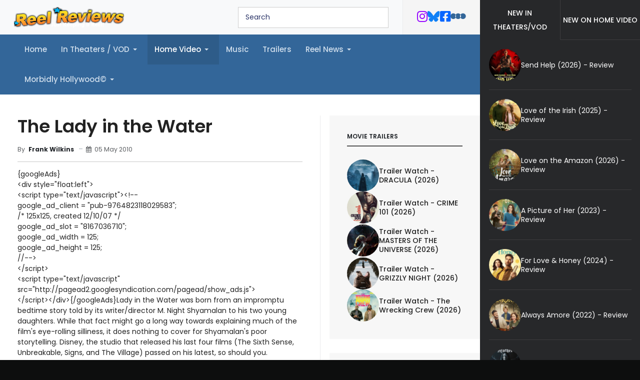

--- FILE ---
content_type: text/html; charset=utf-8
request_url: https://reelreviews.com/home-video/ladtinthewater
body_size: 12486
content:
<!DOCTYPE html>
<html xmlns="http://www.w3.org/1999/xhtml" class="j5" xml:lang="en-gb" lang="en-gb" dir="ltr">

<head>
  <!-- Google tag (gtag.js) -->
<script async src="https://www.googletagmanager.com/gtag/js?id=G-F7SMP3E1FC"></script>
<script>
  window.dataLayer = window.dataLayer || [];
  function gtag(){dataLayer.push(arguments);}
  gtag('js', new Date());

  gtag('config', 'G-F7SMP3E1FC');
</script>
  <meta charset="utf-8">
	<meta name="author" content="Frank Wilkins">
	<meta name="description" content="The Lady in the Water. DVD review that also includes the complete cast, a discussion forum, movie ratings and DVD details.">
	<meta name="generator" content="Joomla! - Open Source Content Management">
	<title>The Lady in the Water</title>
	<link href="/templates/reelreview/favicon.ico" rel="icon" type="image/vnd.microsoft.icon">
<link href="/plugins/system/t4/themes/base/vendors/font-awesome6/css/all.min.css?066c38" rel="stylesheet">
	<link href="/plugins/system/t4/themes/base/vendors/font-awesome5/css/all.min.css?066c38" rel="stylesheet">
	<link href="/plugins/system/t4/themes/base/vendors/font-awesome/css/font-awesome.min.css?066c38" rel="stylesheet">
	<link href="/media/mod_articles/css/mod-articles.min.css?066c38" rel="stylesheet">
	<link href="/media/vendor/joomla-custom-elements/css/joomla-alert.min.css?0.4.1" rel="stylesheet">
	<link href="/plugins/system/jce/css/content.css?aa754b1f19c7df490be4b958cf085e7c" rel="stylesheet">
	<link href="/plugins/system/t4/themes/base/vendors/js-offcanvas/_css/js-offcanvas.css" rel="stylesheet">
	<link href="https://fonts.googleapis.com/css?family=Poppins%3A300%2C400%2C500%2C600%2C700%2C800" rel="stylesheet">
	<link href="/modules/mod_jabulletin/assets/style.css" rel="stylesheet">
	<link href="/modules/mod_ebajaxsearch/assets/css/style.css" rel="stylesheet">
	<link href="/templates/reelreview/css/template.css?4cea3895e6202120ce4247b8990d4af1" rel="stylesheet">
	<link href="/media/t4/css/27-sub.css?eb45b8e6d0b1d2fb32e2a43c6bb7d50a" rel="stylesheet">
	<link href="/templates/reelreview/local/css/custom.css?18ec8af75d3a1844d8782e2c2e84e4a0" rel="stylesheet">
<script src="/media/mod_menu/js/menu.min.js?066c38" type="module"></script>
	<script src="/media/vendor/jquery/js/jquery.min.js?3.7.1"></script>
	<script src="/media/legacy/js/jquery-noconflict.min.js?504da4"></script>
	<script src="/media/vendor/jquery-migrate/js/jquery-migrate.min.js?3.5.2"></script>
	<script type="application/json" class="joomla-script-options new">{"joomla.jtext":{"ERROR":"Error","MESSAGE":"Message","NOTICE":"Notice","WARNING":"Warning","JCLOSE":"Close","JOK":"OK","JOPEN":"Open"},"system.paths":{"root":"","rootFull":"https:\/\/reelreviews.com\/","base":"","baseFull":"https:\/\/reelreviews.com\/"},"csrf.token":"dc58d9e9cb9d72d2e17240fb8f3bcc8b"}</script>
	<script src="/media/system/js/core.min.js?2cb912"></script>
	<script src="/media/vendor/bootstrap/js/collapse.min.js?5.3.3" type="module"></script>
	<script src="/media/system/js/messages.min.js?9a4811" type="module"></script>
	<script src="/media/vendor/bootstrap/js/dropdown.min.js?5.3.3" type="module"></script>
	<script src="/plugins/system/t4/themes/base/vendors/js-offcanvas/_js/js-offcanvas.pkgd.js"></script>
	<script src="/plugins/system/t4/themes/base/vendors/bodyscrolllock/bodyScrollLock.min.js"></script>
	<script src="/plugins/system/t4/themes/base/js/offcanvas.js"></script>
	<script src="/templates/reelreview/js/template.js"></script>
	<script src="/plugins/system/t4/themes/base/js/base.js?066c38"></script>
	<script src="/modules/mod_ebajaxsearch/assets/js/eb_ajaxsearch.js"></script>
	<script src="/plugins/system/t4/themes/base/js/megamenu.js"></script>
	<script type="application/ld+json">{"@context":"https://schema.org","@type":"BreadcrumbList","@id":"https://reelreviews.com/#/schema/BreadcrumbList/157","itemListElement":[{"@type":"ListItem","position":1,"name":"Home","item":"https://reelreviews.com/"},{"@type":"ListItem","position":2,"name":"Home Video","item":"https://reelreviews.com/home-video"},{"@type":"ListItem","position":3,"name":"The Lady in the Water"}]}</script>
	<script type="application/ld+json">{"@context":"https://schema.org","@graph":[{"@type":"Organization","@id":"https://reelreviews.com/#/schema/Organization/base","name":"Reel Reviews - Official Site","url":"https://reelreviews.com/"},{"@type":"WebSite","@id":"https://reelreviews.com/#/schema/WebSite/base","url":"https://reelreviews.com/","name":"Reel Reviews - Official Site","publisher":{"@id":"https://reelreviews.com/#/schema/Organization/base"}},{"@type":"WebPage","@id":"https://reelreviews.com/#/schema/WebPage/base","url":"https://reelreviews.com/home-video/ladtinthewater","name":"The Lady in the Water","description":"The Lady in the Water. DVD review that also includes the complete cast, a discussion forum, movie ratings and DVD details.","isPartOf":{"@id":"https://reelreviews.com/#/schema/WebSite/base"},"about":{"@id":"https://reelreviews.com/#/schema/Organization/base"},"inLanguage":"en-GB","breadcrumb":{"@id":"https://reelreviews.com/#/schema/BreadcrumbList/157"}},{"@type":"Article","@id":"https://reelreviews.com/#/schema/com_content/article/560","name":"The Lady in the Water","headline":"The Lady in the Water","inLanguage":"en-GB","author":{"@type":"Person","name":"Frank Wilkins"},"isPartOf":{"@id":"https://reelreviews.com/#/schema/WebPage/base"}}]}</script>
	<script>    function searchFilter_251(page_num){
        var page_num = page_num?page_num:0;
        //console.log('page_num');
        var div_id = jQuery('#mod-ajaxsearch-searchword_251');
        jQuery(this)[tog(this.value)]('x');
        var value = jQuery('#mod-ajaxsearch-searchword_251').val();
        // var value   = jQuery(this).val();
        // console.log(value);
        jQuery('#mod-ajaxsearch-searchword_251').addClass('loading');

        if(value.length > 3){ 
            request = {
                    'option' : 'com_ajax',
                    'module' : 'ebajaxsearch',
                    'data'   : { module_idd: 251, search_in_article:"1", keyword: value, order: "newest", title: "1", show_category: "0", description: "1", description_limit: "100", image: "0", catids: "", search_in_vm: "0", vmcatid: "", search_in_k2: "0", k2catid: "", search_in_hikashop: "0", hikashopcatid: "", search_in_sppage: "0", spcatid: "", search_in_pc: "0", pccatid: "", page: page_num, result_limit: 25, search_article_fields: ["sf_title","sf_description"], search_k2_fields: ["k2_title","k2_description"], search_hs_fields: ["hs_title","hs_description"], search_sp_fields: ["sp_title","sp_description"], search_vm_fields: ["vm_title","vm_description"], search_pc_fields: ["pc_title","pc_sort_description","pc_long_description"], perpage_limit: 5,  redirect_search_url: 0},
                    'format' : 'raw'
                };
            jQuery.ajax({
                type   : 'POST',
                data   : request,
                success: function (response) {
                  // console.log(response);
                  jQuery('#mod-ajaxsearch-searchword_251').removeClass('loading');
                  var data_response = replaceNbsps(response);
                  jQuery('.is_ajaxsearch_result_251').html(data_response);
                  jQuery('.is_ajaxsearch_result_251').ebajaxsearchhighlight( value );
                }
            });
            return false;
        } else {
            jQuery('.is_ajaxsearch_result_251 .result_wrap').hide();
        }
    }
jQuery(document).on("click", '.eb_viewall', function(){
    //limit.value = '';
    document.getElementById('mod-ajaxsearch-form-251').submit();
});

function tog(v){return v?'addClass':'removeClass';} 
jQuery(document).on('input', '.clearable', function(){
    jQuery(this)[tog(this.value)]('x');
    }).on('mousemove', '.x', function( e ){
        jQuery(this)[tog(this.offsetWidth-18 < e.clientX-this.getBoundingClientRect().left)]('onX');   
    }).on('click', '.onX', function( ev ){
            ev.preventDefault();
            var form_id = jQuery(this).closest('form').attr('id');
            var div_id = jQuery("#"+form_id).parent('div').attr('id');
            jQuery('#'+div_id+' .is_ajaxsearch_result_251 .result_wrap').hide();
            jQuery(this).removeClass('x onX').val('').change();
            var value   = jQuery(this).val();
            request = {
                'option' : 'com_ajax',
                'module' : 'ebajaxsearch',
                'data'   : { module_idd: 251, search_in_article:"1", keyword: value, order: "newest", title: "1", show_category: "0", description: "1", description_limit: "100", image: "0", catids: "", search_in_vm: "0", vmcatid: "", search_in_k2: "0", k2catid: "", search_in_hikashop: "0", hikashopcatid: "", search_in_sppage: "0", spcatid: "", search_in_pc: "0", pccatid: "", result_limit: 25, search_article_fields: ["sf_title","sf_description"], search_k2_fields: ["k2_title","k2_description"], search_hs_fields: ["hs_title","hs_description"], search_sp_fields: ["sp_title","sp_description"], search_vm_fields: ["vm_title","vm_description"], search_pc_fields: ["pc_title","pc_sort_description","pc_long_description"], perpage_limit: 5,  redirect_search_url: 0},
                'format' : 'raw'
            };
            jQuery.ajax({
                type   : 'POST',
                data   : request,
                success: function (response) {
                    // alert(response);
                    jQuery('#'+div_id+' .is_ajaxsearch_result_251').html(response);
                }
            });
            return false;
    });</script>


  <meta name="viewport"  content="width=device-width, initial-scale=1, maximum-scale=1, user-scalable=yes"/>
  <style>
    @-webkit-viewport   { width: device-width; }
    @-moz-viewport      { width: device-width; }
    @-ms-viewport       { width: device-width; }
    @-o-viewport        { width: device-width; }
    @viewport           { width: device-width; }
  </style>
  <meta name="HandheldFriendly" content="true"/>
  <meta name="apple-mobile-web-app-capable" content="YES"/>
  <!-- //META FOR IOS & HANDHELD -->
  
	<link href="https://reelreviews.com/plugins/system/jatabs/jatabs/ja.tabs.css" type="text/css" rel="stylesheet" />
	<link href="https://reelreviews.com/plugins/system/jatabs/jatabs/themes/default/style.css" type="text/css" rel="stylesheet" />
	<script src="https://reelreviews.com/plugins/system/jatabs/jatabs/ja.tabs.j4.js" type="text/javascript" ></script>
</head>

<body class="site-default navigation-default theme-default layout-home-new nav-breakpoint-lg com_content view-article item-225 loaded-bs5" data-jver="5">
  
  <div class="t4-offcanvas" data-offcanvas-options='{"modifiers":"left,push"}' id="off-canvas-left-push" role="complementary" style="display:none;">
	<div class="t4-off-canvas-header">
	 		  <a href="https://reelreviews.com/" title="Reel Reviews - Official Site">
	  	    	  	
	    	      <img class="logo-img" src="/images/logo2.png" alt="Reel Reviews - Official Site">
	    
	  	  </a>
	  		<button type="button" class="close js-offcanvas-close" data-bs-dismiss="modal" aria-hidden="true">×</button>
	</div>

	<div class="t4-off-canvas-body menu-item-drill" data-effect="drill">
		<div class="t4-module module " id="Mod244"><div class="module-inner"><div class="module-ct"><nav class="navbar">
<ul  class="nav navbar-nav ">
<li class="nav-item item-88 default"><a href="/" itemprop="url" class="nav-link"><span itemprop="name"><span class="menu-item-title">Home</span></span></a></li><li class="nav-item item-68 deeper dropdown parent" data-level=1><a href="/intheaters" itemprop="url" class="nav-link dropdown-toggle" role="button" aria-haspopup="true" aria-expanded="false" data-bs-toggle="dropdown"><span itemprop="name"><span class="menu-item-title">In Theaters / VOD</span></span></a><ul class="dropdown-menu" data-bs-popper="static"><li class="nav-item item-553"><a href="/intheaters/hallmark-happil-ever-afters" itemprop="url" class="dropdown-item"><span itemprop="name"><span class="menu-item-title">Hallmark Happily Ever Afters</span></span></a></li></ul></li><li class="nav-item item-225 current active deeper dropdown parent" data-level=1><a href="/home-video" itemprop="url" class="nav-link dropdown-toggle" aria-current="page" role="button" aria-haspopup="true" aria-expanded="false" data-bs-toggle="dropdown"><span itemprop="name"><span class="menu-item-title">Home Video</span></span></a><ul class="dropdown-menu" data-bs-popper="static"><li class="nav-item item-67"><a href="/home-video/dvdblu-ray" itemprop="url" class="dropdown-item"><span itemprop="name"><span class="menu-item-title">DVD/Blu-ray/4K</span></span></a></li><li class="nav-item item-170 deeper dropdown dropright dropend parent" data-level=2><a href="/home-video/badsass-sinema-unearthed" itemprop="url" class="dropdown-item dropdown-toggle" role="button" aria-haspopup="true" aria-expanded="false" data-bs-toggle="dropdown"><span itemprop="name"><span class="menu-item-title">BADass B-Movies</span></span></a><ul class="dropdown-menu" data-bs-popper="static"><li class="nav-item item-403"><a href="/home-video/badsass-sinema-unearthed/dvd-no-ads" itemprop="url" class="dropdown-item"><span itemprop="name"><span class="menu-item-title">.</span></span></a></li></ul></li><li class="nav-item item-440"><a href="/home-video/reel-classics" itemprop="url" class="dropdown-item"><span itemprop="name"><span class="menu-item-title">Reel Classics</span></span></a></li><li class="nav-item item-316"><a href="/home-video/netflix-finds" itemprop="url" class="dropdown-item"><span itemprop="name"><span class="menu-item-title">Netflix Finds</span></span></a></li><li class="nav-item item-533"><a href="/home-video/chop-socky-cinema" itemprop="url" class="dropdown-item"><span itemprop="name"><span class="menu-item-title">Chop Socky Cinema</span></span></a></li><li class="nav-item item-535"><a href="/home-video/kaiju-korner" itemprop="url" class="dropdown-item"><span itemprop="name"><span class="menu-item-title">Kaiju Korner</span></span></a></li><li class="nav-item item-536"><a href="/home-video/monster-mayhem" itemprop="url" class="dropdown-item"><span itemprop="name"><span class="menu-item-title">Monster Mayhem</span></span></a></li><li class="nav-item item-552"><a href="/home-video/christmas-at-the-cinema" itemprop="url" class="dropdown-item"><span itemprop="name"><span class="menu-item-title">Christmas at the Cinema</span></span></a></li></ul></li><li class="nav-item item-382"><a href="/original-synths-1" itemprop="url" class="nav-link"><span itemprop="name"><span class="menu-item-title">Music</span></span></a></li><li class="nav-item item-55"><a href="/trailers" itemprop="url" class="nav-link"><span itemprop="name"><span class="menu-item-title">Trailers</span></span></a></li><li class="nav-item item-137 deeper dropdown parent" data-level=1><a href="/reel-rant" itemprop="url" class="nav-link dropdown-toggle" role="button" aria-haspopup="true" aria-expanded="false" data-bs-toggle="dropdown"><span itemprop="name"><span class="menu-item-title">Reel News</span></span></a><ul class="dropdown-menu" data-bs-popper="static"><li class="nav-item item-159"><a href="/reel-rant/feature-articles" itemprop="url" class="dropdown-item"><span itemprop="name"><span class="menu-item-title">Feature Articles</span></span></a></li><li class="nav-item item-160"><a href="/reel-rant/best-of-lists" itemprop="url" class="dropdown-item"><span itemprop="name"><span class="menu-item-title">Best-of Lists</span></span></a></li></ul></li><li class="nav-item item-56 deeper dropdown parent" data-level=1><a href="/shorttakes-56" itemprop="url" class="nav-link dropdown-toggle" role="button" aria-haspopup="true" aria-expanded="false" data-bs-toggle="dropdown"><span itemprop="name"><span class="menu-item-title">Morbidly Hollywood©</span></span></a><ul class="dropdown-menu" data-bs-popper="static"><li class="nav-item item-317"><a href="/shorttakes-56/morbidly-hollywood-no-ad" itemprop="url" class="dropdown-item"><span itemprop="name"><span class="menu-item-title">Morbidly Hollywood Explicit</span></span></a></li></ul></li></ul></nav></div></div></div>
	</div>

	</div>
  <div class="t4-wrapper">
    <div class="t4-content">
      <div class="t4-content-inner">
        
<div id="t4-header" class="t4-section  t4-header"><!-- HEADER BLOCK -->
<header class="header-block">
  <div class="header-wrap">
    <div class="header-top">
      <div class="d-flex align-items-center justify-content-between">
        <div class="navbar-brand logo-image">
    <a href="https://reelreviews.com/" title="Reel Reviews - Official Site">
        	
          <img class="logo-img" width="220" height="41" src="/images/logo2.png" alt="Reel Reviews - Official Site" />
    
    </a>
  </div>


        <div class="t4-header-r">
          <div class="search-wrapper">
            <div class="search-box">
              <style type="text/css">
  .ajaxsearch_251 .ajaxsearch_result .result-element, .ajaxsearch_251 .search-results .ajaxsearch_result{width:100%;}.ajaxsearch_251{width:110%; }.ajaxsearch_251 .ajaxsearch_result .search_class{ background: #f6f6f6;}.ajaxsearch_251 .ajaxsearch_result .search_class{ color: #ffffff;}.ajaxsearch_251 .ajaxsearch_result span{ color: #4e6170;}.ajaxsearch_251 .ajaxsearch_result .result_wrap{ background: #ffffff;}.ajaxsearch_251 .is_ajaxsearch_result_251#is_ajaxsearch_result .result-element.desc_fullwidth span.small-desc{ width: 100% !important; }.ajaxsearch_251 .is_ajaxsearch_result_251#is_ajaxsearch_result .result_box .result_img { width: 25%; }.ajaxsearch_251 .is_ajaxsearch_result_251#is_ajaxsearch_result .result_box .result-products .result_content { width: 75%; }.ajaxsearch_251 .is_ajaxsearch_result_251#is_ajaxsearch_result .result_box .result-element span.small-desc { width: 74%; }.ajaxsearch_251 .is_ajaxsearch_result_251.ajaxsearch_251 .is_ajaxsearch_result_251.right-side-desc#is_ajaxsearch_result .result-element span.small-desc { width: 100%; }.ajaxsearch_251 .is_ajaxsearch_result_251.right-side-desc#is_ajaxsearch_result .result-element span.small-desc{ width: 100%; }@media only screen and (min-width: 0px) and (max-width: 767px){.ajaxsearch_251 .is_ajaxsearch_result_251#is_ajaxsearch_result .result_box .result_img { width: 25%; }.ajaxsearch_251 .is_ajaxsearch_result_251#is_ajaxsearch_result .result_box .result-products .result_content { width: 75%; }.ajaxsearch_251 .is_ajaxsearch_result_251#is_ajaxsearch_result .result_box .result-element span.small-desc { width: 100%; }}@media only screen and (max-width: 479px){.is_btn_search.ajaxsearch_251 .btn-toolbar input[type="text"]{width: 100%;}}</style>
<div class="ajaxsearch_251 is_ajaxsearch " id="ajaxsearch_251">
    <form id="mod-ajaxsearch-form-251"  onSubmit="return false;"  method="POST" class="form-inline">
    <div class="btn-toolbar">
                <input onkeyup="searchFilter_251()" type="text" name="searchword" id="mod-ajaxsearch-searchword_251" placeholder="" class="inputbox clearable" value="Search" autocomplete="off" onblur="if (this.value=='') this.value='Search';" onfocus="if (this.value=='Search') this.value='';" />
                <div class="clearfix"></div>
      </div>
    </form>
    <div class="search-results">
      <div class="is_ajaxsearch_result_251 ajaxsearch_result" id="is_ajaxsearch_result"></div>
    </div>
  </div>
  <script type="text/javascript">
    var width = jQuery('.is_ajaxsearch_result_251').width();
  // alert(width);
  if(width <= 550){
    jQuery('.is_ajaxsearch_result_251').addClass('right-side-desc');
  }
  var label_width = jQuery('.ajaxsearch_251 .search-label').width();
  // console.log(label_width);
  if(label_width!=null){
    label_width_total = label_width + 10;
    jQuery('.is_ajaxsearch_result_251').css('margin-left', label_width_total+'px');
  }
</script>


            </div>
            <span class="search-toggle d-block d-sm-none"><i class="fa fa-search"></i></span>
          </div>
          

<div class="custom"  >
	<ul class="socials-list">
	<li class="instagram"><a href="https://www.instagram.com/reelreviewsmovies/" title="Twitter Feed"> <i class="fab fa-instagram"></i> </a></li>
	<li class="bluesky"><a href="https://bsky.app/profile/reelreviews.com" title="Blue Sky"> <i class="fa-brands fa-bluesky"></i> </a></li>
	<li class="facebook"><a href="https://www.facebook.com/franksreelreviews" title="Facebook Feed" target="_blank" id="Facebook feed" rel="noopener"> <i class="fab fa-facebook-square"></i> </a></li>
<li class="letterboxd"><a href="https://letterboxd.com/frankw1/" title="Letterboxd" target="_blank" id="Letterboxd feed" rel="noopener"> <i class="fab fa-letterboxd"></i> </a></li>
</ul></div>

          <span id="triggerButton" class="btn js-offcanvas-trigger t4-offcanvas-toggle d-lg-none" data-offcanvas-trigger="off-canvas-left-push"><i class="fa fa-bars toggle-bars"></i></span>
        </div>
      </div>
    </div>
  </div>
</header>
<!-- // HEADER BLOCK -->

<!-- MAIN NAVIGATION -->
<nav class="t4-nav-height-sm mainnav nav-align-left w-100 collapse-static">
  <div class="collapse-static">
    
<nav class="navbar navbar-expand-lg">
<button class="navbar-toggler" type="button" data-bs-toggle="collapse" data-bs-target="#t4-megamenu-mainmenu" aria-controls="t4-megamenu-mainmenu" aria-expanded="false" aria-label="Toggle navigation" style="display: none;">
    <i class="fa fa-bars toggle-bars"></i>
</button>
	<div id="t4-megamenu-mainmenu" class="t4-megamenu collapse navbar-collapse slide animate" data-duration="400">

<ul class="nav navbar-nav level0"  itemscope="itemscope" itemtype="http://www.schema.org/SiteNavigationElement">
<li class="nav-item default" data-id="88" data-level="1"><a href="/" itemprop="url" class="nav-link"><span itemprop="name"><span class="menu-item-title">Home</span></span></a></li><li class="nav-item dropdown parent" data-id="68" data-level="1"><a href="/intheaters" itemprop="url" class="nav-link dropdown-toggle" role="button" aria-haspopup="true" aria-expanded="false" data-bs-toggle=""><span itemprop="name"><span class="menu-item-title">In Theaters / VOD</span></span><i class="item-caret"></i></a><div class="dropdown-menu level1" data-bs-popper="static"><div class="dropdown-menu-inner"><ul><li class="nav-item" data-id="553" data-level="2"><a href="/intheaters/hallmark-happil-ever-afters" itemprop="url" class="dropdown-item"><span itemprop="name"><span class="menu-item-title">Hallmark Happily Ever Afters</span></span></a></li></ul></div></div></li><li class="nav-item current active dropdown parent" data-id="225" data-level="1"><a href="/home-video" itemprop="url" class="nav-link dropdown-toggle" aria-current="page" role="button" aria-haspopup="true" aria-expanded="false" data-bs-toggle=""><span itemprop="name"><span class="menu-item-title">Home Video</span></span><i class="item-caret"></i></a><div class="dropdown-menu level1" data-bs-popper="static"><div class="dropdown-menu-inner"><ul><li class="nav-item" data-id="67" data-level="2"><a href="/home-video/dvdblu-ray" itemprop="url" class="dropdown-item"><span itemprop="name"><span class="menu-item-title">DVD/Blu-ray/4K</span></span></a></li><li class="nav-item dropdown dropright dropend parent" data-id="170" data-level="2"><a href="/home-video/badsass-sinema-unearthed" itemprop="url" class="dropdown-item dropdown-toggle" role="button" aria-haspopup="true" aria-expanded="false" data-bs-toggle=""><span itemprop="name"><span class="menu-item-title">BADass B-Movies</span></span><i class="item-caret"></i></a><div class="dropdown-menu level2" data-bs-popper="static"><div class="dropdown-menu-inner"><ul><li class="nav-item" data-id="403" data-level="3"><a href="/home-video/badsass-sinema-unearthed/dvd-no-ads" itemprop="url" class="dropdown-item"><span itemprop="name"><span class="menu-item-title">.</span></span></a></li></ul></div></div></li><li class="nav-item" data-id="440" data-level="2"><a href="/home-video/reel-classics" itemprop="url" class="dropdown-item"><span itemprop="name"><span class="menu-item-title">Reel Classics</span></span></a></li><li class="nav-item" data-id="316" data-level="2"><a href="/home-video/netflix-finds" itemprop="url" class="dropdown-item"><span itemprop="name"><span class="menu-item-title">Netflix Finds</span></span></a></li><li class="nav-item" data-id="533" data-level="2"><a href="/home-video/chop-socky-cinema" itemprop="url" class="dropdown-item"><span itemprop="name"><span class="menu-item-title">Chop Socky Cinema</span></span></a></li><li class="nav-item" data-id="535" data-level="2"><a href="/home-video/kaiju-korner" itemprop="url" class="dropdown-item"><span itemprop="name"><span class="menu-item-title">Kaiju Korner</span></span></a></li><li class="nav-item" data-id="536" data-level="2"><a href="/home-video/monster-mayhem" itemprop="url" class="dropdown-item"><span itemprop="name"><span class="menu-item-title">Monster Mayhem</span></span></a></li><li class="nav-item" data-id="552" data-level="2"><a href="/home-video/christmas-at-the-cinema" itemprop="url" class="dropdown-item"><span itemprop="name"><span class="menu-item-title">Christmas at the Cinema</span></span></a></li></ul></div></div></li><li class="nav-item" data-id="382" data-level="1"><a href="/original-synths-1" itemprop="url" class="nav-link"><span itemprop="name"><span class="menu-item-title">Music</span></span></a></li><li class="nav-item" data-id="55" data-level="1"><a href="/trailers" itemprop="url" class="nav-link"><span itemprop="name"><span class="menu-item-title">Trailers</span></span></a></li><li class="nav-item dropdown parent" data-id="137" data-level="1"><a href="/reel-rant" itemprop="url" class="nav-link dropdown-toggle" role="button" aria-haspopup="true" aria-expanded="false" data-bs-toggle=""><span itemprop="name"><span class="menu-item-title">Reel News</span></span><i class="item-caret"></i></a><div class="dropdown-menu level1" data-bs-popper="static"><div class="dropdown-menu-inner"><ul><li class="nav-item" data-id="159" data-level="2"><a href="/reel-rant/feature-articles" itemprop="url" class="dropdown-item"><span itemprop="name"><span class="menu-item-title">Feature Articles</span></span></a></li><li class="nav-item" data-id="160" data-level="2"><a href="/reel-rant/best-of-lists" itemprop="url" class="dropdown-item"><span itemprop="name"><span class="menu-item-title">Best-of Lists</span></span></a></li></ul></div></div></li><li class="nav-item dropdown parent" data-id="56" data-level="1"><a href="/shorttakes-56" itemprop="url" class="nav-link dropdown-toggle" role="button" aria-haspopup="true" aria-expanded="false" data-bs-toggle=""><span itemprop="name"><span class="menu-item-title">Morbidly Hollywood©</span></span><i class="item-caret"></i></a><div class="dropdown-menu level1" data-bs-popper="static"><div class="dropdown-menu-inner"><ul><li class="nav-item" data-id="317" data-level="2"><a href="/shorttakes-56/morbidly-hollywood-no-ad" itemprop="url" class="dropdown-item"><span itemprop="name"><span class="menu-item-title">Morbidly Hollywood Explicit</span></span></a></li></ul></div></div></li></ul></div>
</nav>

  </div>
</nav>
<!-- // MAIN NAVIGATION --></div>

<div id="t4-section-main" class="t4-section  t4-section-main  no-gutters">
<div class="t4-section-inner container">
<nav class="navbar navbar-expand-md" aria-label="Menu">
    <button class="navbar-toggler navbar-toggler-right" type="button" data-bs-toggle="collapse" data-bs-target="#navbar243" aria-controls="navbar243" aria-expanded="false" aria-label="Toggle Navigation">
        <span class="icon-menu" aria-hidden="true"></span>
    </button>
    <div class="collapse navbar-collapse" id="navbar243">
        <ul class="mod-menu mod-list nav ">
<li class="nav-item item-88 default"><a href="/" itemprop="url" class="nav-link"><span itemprop="name"><span class="menu-item-title">Home</span></span></a></li><li class="nav-item item-68 deeper parent"><a href="/intheaters" itemprop="url" class="nav-link" role="button" aria-haspopup="true" aria-expanded="false" data-bs-toggle="dropdown"><span itemprop="name"><span class="menu-item-title">In Theaters / VOD</span></span></a><ul class="mod-menu__sub list-unstyled small"><li class="nav-item item-553"><a href="/intheaters/hallmark-happil-ever-afters" itemprop="url" class="dropdown-item"><span itemprop="name"><span class="menu-item-title">Hallmark Happily Ever Afters</span></span></a></li></ul></li><li class="nav-item item-225 current active deeper parent"><a href="/home-video" itemprop="url" class="nav-link" aria-current="page" role="button" aria-haspopup="true" aria-expanded="false" data-bs-toggle="dropdown"><span itemprop="name"><span class="menu-item-title">Home Video</span></span></a><ul class="mod-menu__sub list-unstyled small"><li class="nav-item item-67"><a href="/home-video/dvdblu-ray" itemprop="url" class="dropdown-item"><span itemprop="name"><span class="menu-item-title">DVD/Blu-ray/4K</span></span></a></li><li class="nav-item item-170 deeper parent"><a href="/home-video/badsass-sinema-unearthed" itemprop="url" class="dropdown-item" role="button" aria-haspopup="true" aria-expanded="false" data-bs-toggle="dropdown"><span itemprop="name"><span class="menu-item-title">BADass B-Movies</span></span></a><ul class="mod-menu__sub list-unstyled small"><li class="nav-item item-403"><a href="/home-video/badsass-sinema-unearthed/dvd-no-ads" itemprop="url" class="dropdown-item"><span itemprop="name"><span class="menu-item-title">.</span></span></a></li></ul></li><li class="nav-item item-440"><a href="/home-video/reel-classics" itemprop="url" class="dropdown-item"><span itemprop="name"><span class="menu-item-title">Reel Classics</span></span></a></li><li class="nav-item item-316"><a href="/home-video/netflix-finds" itemprop="url" class="dropdown-item"><span itemprop="name"><span class="menu-item-title">Netflix Finds</span></span></a></li><li class="nav-item item-533"><a href="/home-video/chop-socky-cinema" itemprop="url" class="dropdown-item"><span itemprop="name"><span class="menu-item-title">Chop Socky Cinema</span></span></a></li><li class="nav-item item-535"><a href="/home-video/kaiju-korner" itemprop="url" class="dropdown-item"><span itemprop="name"><span class="menu-item-title">Kaiju Korner</span></span></a></li><li class="nav-item item-536"><a href="/home-video/monster-mayhem" itemprop="url" class="dropdown-item"><span itemprop="name"><span class="menu-item-title">Monster Mayhem</span></span></a></li><li class="nav-item item-552"><a href="/home-video/christmas-at-the-cinema" itemprop="url" class="dropdown-item"><span itemprop="name"><span class="menu-item-title">Christmas at the Cinema</span></span></a></li></ul></li><li class="nav-item item-382"><a href="/original-synths-1" itemprop="url" class="nav-link"><span itemprop="name"><span class="menu-item-title">Music</span></span></a></li><li class="nav-item item-55"><a href="/trailers" itemprop="url" class="nav-link"><span itemprop="name"><span class="menu-item-title">Trailers</span></span></a></li><li class="nav-item item-137 deeper parent"><a href="/reel-rant" itemprop="url" class="nav-link" role="button" aria-haspopup="true" aria-expanded="false" data-bs-toggle="dropdown"><span itemprop="name"><span class="menu-item-title">Reel News</span></span></a><ul class="mod-menu__sub list-unstyled small"><li class="nav-item item-159"><a href="/reel-rant/feature-articles" itemprop="url" class="dropdown-item"><span itemprop="name"><span class="menu-item-title">Feature Articles</span></span></a></li><li class="nav-item item-160"><a href="/reel-rant/best-of-lists" itemprop="url" class="dropdown-item"><span itemprop="name"><span class="menu-item-title">Best-of Lists</span></span></a></li></ul></li><li class="nav-item item-56 deeper parent"><a href="/shorttakes-56" itemprop="url" class="nav-link" role="button" aria-haspopup="true" aria-expanded="false" data-bs-toggle="dropdown"><span itemprop="name"><span class="menu-item-title">Morbidly Hollywood©</span></span></a><ul class="mod-menu__sub list-unstyled small"><li class="nav-item item-317"><a href="/shorttakes-56/morbidly-hollywood-no-ad" itemprop="url" class="dropdown-item"><span itemprop="name"><span class="menu-item-title">Morbidly Hollywood Explicit</span></span></a></li></ul></li></ul>
    </div>
</nav>
</div>
</div>



<div id="t4-mainbody" class="t4-section  t4-mainbody"><div class="t4-row row">
<div class="t4-col component col-md">
<div id="system-message-container" aria-live="polite"></div>
<div class="com-content-article item-page" itemscope itemtype="https://schema.org/Article">
	<meta itemprop="inLanguage" content="en-GB">

	
	
		
		<div class="page-header">
					<h2 itemprop="headline">
				The Lady in the Water			</h2>
		
					
		
		
		
	</div>
	
	<div class="article-aside">

				<dl class="article-info text-muted">

	
		<dt class="article-info-term">
							Details					</dt>

					<dd class="createdby" itemprop="author" itemscope itemtype="https://schema.org/Person">
						By <a href="/author/author/frankw1" itemprop="url"><span itemprop="name">Frank Wilkins</span></a>	</dd>

<span style="display: none;" itemprop="publisher" itemtype="http://schema.org/Organization" itemscope>
			<span itemprop="name">Frank Wilkins</span></span>
		
		
		
		
		
	
						<dd class="create">
	<span class="fa fa-calendar" aria-hidden="true"></span>
	<time datetime="2010-05-05T13:43:11-05:00" itemprop="dateCreated">
		05 May 2010	</time>
</dd>
		
		
			</dl>
		
						
	</div>

	
		
				
			
		
	
	<div itemprop="articleBody" class="article-body">
		
<hr />
<p>{googleAds}<br />&lt;div style="float:left"&gt;<br />&lt;script      type="text/javascript"&gt;&lt;!--<br />google_ad_client =      "pub-9764823118029583";<br />/* 125x125, created 12/10/07 */<br />google_ad_slot      = "8167036710";<br />google_ad_width = 125;<br />google_ad_height =  125;<br />//--&gt;<br />&lt;/script&gt;<br />&lt;script      type="text/javascript"<br />src="http://pagead2.googlesyndication.com/pagead/show_ads.js"&gt;<br />&lt;/script&gt;&lt;/div&gt;{/googleAds}Lady in the Water was born from an impromptu bedtime story told by its writer/director M. Night Shyamalan to his two young daughters. While that fact might go a long way towards explaining much of the film's eye-rolling silliness, it does nothing to cover for Shyamalan's poor storytelling. Disney, the studio that released his last four films (The Sixth Sense, Unbreakable, Signs, and The Village) passed on his latest, so should you.<br /><br />Shyamalan is known for his own unique brand of suspenseful stories, dynamic characters and rich environments usually punctuated by a mind-bending twist of some kind. Many, including this author, felt he was well on his way to becoming a master storyteller in the mold of Alfred Hitchcock. While credit must be given for taking a shot at something a little different with Lady in the Water, it also needs mentioning that it doesn't reach the standards we've come to expect from Shyamalan. But let's just hope it's simply a low water mark in a long and illustrious career and not a permanent stain.<br /><br />The title refers to a fairy-like woman, named Story (Bryce Dallas Howard), who turns up in the swimming pool of an apartment complex run by superintendent Cleveland Heep (Paul Giamatti). Not at all curious as to how Story can live under water, but more interested in why she's here, Cleveland soon discovers, via an ancient Korean myth, that Story is actually some sort of sea-nymph called a Narf that has come from The Blue World in hopes of finding her way back... to the Blue World. And she needs Cleveland's help. But standing in their way is a ravenous hyena-like creature made of grass and roots called a Scrunt.<br /><br />An interesting conglomeration of human characters, played by an assortment of talented actors is mostly wasted. Jeffrey Wright, Bob Balaban, Freddy Rodriguez, Jared Harris and others make up the bulk of the human side of the story, which actually worked quite well. Shyamalan himself plays one of the characters, as he does in most of his films, but this represents his most significant role to date. It's difficult to not be distracted by his presence here. That we see him in this film as M. Night Shyamalan, the film's director, and not as Vick Ran, a struggling writer whose book will change the world, speaks more to his acting ability than it does to our inability to suspend belief. Eastwood can do it, Shyamalan can't.<br /><br />As the story burrows back into the fantasy world, the pace thickens to the consistency of cold molasses. Shyamalan's trademark environmental lusciousness is here (aided by cinematographer Christopher Doyle), but he seems too preoccupied with forced symbolism and quirky characters that just don't fit. Narfs, Scrunts, Tartutics, and Eatlons are too hard to pronounce and don't roll off the tongue quite like something from Tolkien, Lewis or even Rowling. I wanted an inspirational lift from the film or some sort of magical payoff but it never came.<br /><br />Filmed almost entirely in sequence, there should have been a higher degree of cohesion and consistency of flow. But it wandered aimlessly through mystery, humor, poignancy and creepiness but stopped on none long enough to engage the viewer. Instead it was a battle of wills to see which could last longer  the viewer or the movie.<br /><br /></p>
<hr />
<h3><img src="/images/stories/dvd-icon.jpg" border="0" alt="DVD" title="DVD" width="41" height="23" style="float: left; margin-left: 6px; margin-right: 6px;" /></h3>
<h3>DVD Details:</h3>
<p>Screen formats: Widescreen Anamorphic 1.85:1<br /><br />Subtitles: English, French, Spanish, closed captioned.<br /><br />Language and Sound: English: Dolby Digital 5.1; French: Dolby Digital 5.1; Spanish: Dolby Digital 5.1<br /><br />Other Features: Color; interactive menus; scene access.<br /><br /> * Documentary - Reflections of Lady in the Water (34:45)<br /> * Featurettes<br /> o Lady in the Water: A Bedtime Story (5:00)<br /> o Auditions (2:02)<br /> * Gag Reel (03:11)<br /> * Deleted Scenes<br /> * Trailers - Original theatrical trailer and teaser trailer<br /> * Interactive DVD-Rom<br /><br />Number of discs: - 1- Packaging: Single disc keepcase</p>
<p><code>{pgomakase}</code></p>	</div>

	
	
	
		
	
		</div>

</div>
<div class="t4-col sidebar-l col-sm col-md-4">
<div class="t4-module module " id="Mod268"><div class="module-inner"><h3 class="module-title "><span>Movie Trailers</span></h3><div class="module-ct">        <ul class="mod-articles-items mod-list">
                    <li>
            <article class="mod-articles-item" itemscope itemtype="https://schema.org/Article">

                                    <div class="mod-articles-item-content">

                                                                                <h4 class="mod-articles-title" itemprop="name">
                                                                                                                                                                                <a href="/trailers/dracula-trailer" class="mod-articles-link " itemprop="url">Trailer Watch - DRACULA (2026)</a>                                                            </h4>
                        
                        
                        
                                                    <figure class="pull-mod-articles-image item-image">
			<img src="/images/stories/trailers/dracula-poster.jpg" alt="Dracula (2026)" itemprop="thumbnail">		</figure>
                        
                        
                        
                        
                        
                                            </div>
                            </article>
        </li>
                    <li>
            <article class="mod-articles-item" itemscope itemtype="https://schema.org/Article">

                                    <div class="mod-articles-item-content">

                                                                                <h4 class="mod-articles-title" itemprop="name">
                                                                                                                                                                                <a href="/trailers/crime-101-trailer" class="mod-articles-link " itemprop="url">Trailer Watch - CRIME 101 (2026)</a>                                                            </h4>
                        
                        
                        
                                                    <figure class="pull-mod-articles-image item-image">
			<img src="/images/stories/trailers/crime-101-poster.jpg" alt="The Odyssey - Christopher Nolan" itemprop="thumbnail" width="560" height="835" loading="lazy">		</figure>
                        
                        
                        
                        
                        
                                            </div>
                            </article>
        </li>
                    <li>
            <article class="mod-articles-item" itemscope itemtype="https://schema.org/Article">

                                    <div class="mod-articles-item-content">

                                                                                <h4 class="mod-articles-title" itemprop="name">
                                                                                                                                                                                <a href="/trailers/masters-of-the-universe-trailer" class="mod-articles-link " itemprop="url">Trailer Watch - MASTERS OF THE UNIVERSE (2026)</a>                                                            </h4>
                        
                        
                        
                                                    <figure class="pull-mod-articles-image item-image">
			<img src="/images/stories/trailers/master-universe-poster.jpg" alt="Masters of the Universe" itemprop="thumbnail">		</figure>
                        
                        
                        
                        
                        
                                            </div>
                            </article>
        </li>
                    <li>
            <article class="mod-articles-item" itemscope itemtype="https://schema.org/Article">

                                    <div class="mod-articles-item-content">

                                                                                <h4 class="mod-articles-title" itemprop="name">
                                                                                                                                                                                <a href="/trailers/grizzly-night-trailer" class="mod-articles-link " itemprop="url">Trailer Watch - GRIZZLY NIGHT (2026)</a>                                                            </h4>
                        
                        
                        
                                                    <figure class="pull-mod-articles-image item-image">
			<img src="/images/stories/trailers/grizzly-night-poster.jpg" alt="GRIZZLY NIGHT (2026)" itemprop="thumbnail">		</figure>
                        
                        
                        
                        
                        
                                            </div>
                            </article>
        </li>
                    <li>
            <article class="mod-articles-item" itemscope itemtype="https://schema.org/Article">

                                    <div class="mod-articles-item-content">

                                                                                <h4 class="mod-articles-title" itemprop="name">
                                                                                                                                                                                <a href="/trailers/wrecking-crew-trailer" class="mod-articles-link " itemprop="url">Trailer Watch - The Wrecking Crew (2026)</a>                                                            </h4>
                        
                        
                        
                                                    <figure class="pull-mod-articles-image item-image">
			<img src="/images/stories/trailers/wrecking-crew-poster.jpg" alt="The Wrecking Crew (2026)" itemprop="thumbnail" width="560" height="840" loading="lazy">		</figure>
                        
                        
                        
                        
                        
                                            </div>
                            </article>
        </li>
    </ul>
</div></div></div><div class="t4-module module " id="Mod211"><div class="module-inner"><h3 class="module-title "><span>Related</span></h3><div class="module-ct"><ul class="mod-relateditems relateditems mod-list">
<li>
    <a href="/home-video/clashoftitans">
                Clash of the Titans - Movie Review</a>
</li>
<li>
    <a href="/home-video/shutterisland">
                Shutter Island - Blu-ray Review</a>
</li>
<li>
    <a href="/home-video/extraordinarymeasures">
                Extraordinary Measures - Blu-ray Review</a>
</li>
<li>
    <a href="/home-video/caprica">
                Caprica - DVD Review</a>
</li>
<li>
    <a href="/home-video/brothers">
                Brothers - DVD Review</a>
</li>
</ul>
</div></div></div><div class="t4-module module mod-banner " id="Mod265"><div class="module-inner"><div class="module-ct">

<div class="custom"  >
	<p><a class="jcepopup" href="/home-video/badsass-sinema-unearthed" data-mediabox="1"><img title="BADass B-Movies" src="/images/stories/badass-sinema-sm.jpg" alt="BADass B-Movies" width="295" height="295" /></a></p>
<p><a class="jcepopup" href="/home-video/reel-classics" data-mediabox="1"><img title="Reel Classics" src="/images/stories/reel-classics-sidebar.jpg" alt="Reel Classics" width="295" height="221" /></a></p>
<p><a href="/home-video/chop-socky-cinema" target="_self"><img src="/images/chop-socky-side.jpg" width="295" height="295" alt="chop socky side" /></a></p>
<p><a href="/intheaters/hallmark-happil-ever-afters"><img src="/images/stories/hallmark.jpg" width="295" height="295" alt="hallmark Happily Ever Afters" title="Hallmark Happily Ever Afters" /></a></p>
<p><a href="/home-video/kaiju-korner" target="_self"><img src="/images/stories/Kaiju-Korner-side.jpg" width="295" height="279" alt="Kaiju Korner" /></a></p>
<p><a href="/home-video/monster-mayhem"><img src="/images/stories/Monster-Mayhem.jpg" width="295" height="321" alt="Monster Mayhem" /></a></p>
<p><a href="/home-video/christmas-at-the-cinema"><img src="/images/stories/Christmas-at-the-cinema.jpg" width="295" height="295" alt="Christmas at the Cinema" /></a></p>
<p><a href="/original-synths-1"><img src="/images/original-synths-lg.jpg" width="295" height="295" alt="Original Synths" title="Original Synths" /></a></p></div>
</div></div></div><div class="t4-module module mod-banner " id="Mod266"><div class="module-inner"><div class="module-ct">

<div class="custom"  >
	<ul class="socials-banner">  
  <li class="instagram">
    <a href="https://www.instagram.com/reelreviewsmovies/" target="_blank" rel="noopener noreferrer">
      <i class="fab fa-instagram"></i>
      <div class="">
        <h5>Follow us on</h5>
        <h3>Instagram</h3>
      </div>
    </a>
  </li>

  <li class="facebook">
    <a href="https://www.facebook.com/franksreelreviews" target="_blank" rel="noopener noreferrer">
      <i class="fab fa-facebook-square"></i>
      <div class="">
        <h5>Find us on</h5>
        <h3>Facebook</h3>
      </div>
    </a>
  </li>

  <li class="bluesky">
    <a href="https://bsky.app/profile/reelreviews.com" target="_blank" rel="noopener noreferrer">
      <i class="fa-brands fa-bluesky"></i>
      <div class="">
        <h5>Follow Us on</h5>
        <h3>Bluesky</h3>
      </div>
    </a>
  </li>
</ul></div>
</div></div></div>
</div>
</div></div>

<div id="t4-sidebar-right" class="t4-section  t4-sidebar-right">
<div class="t4-section-inner container-fluid"><div class="t4-module module no-padding " id="Mod264"><div class="module-inner"><div class="module-ct">

<div class="custom"  >
	<div class="ja-tabswrap default" style="width:100%;">	<div  id="myTab-1225658823" class="container" >	<div class="ja-tabs-title-top" style="height:80px;">
							<ul class="ja-tabs-title"><li title="New in Theaters/VOD"><h3><span>New in Theaters/VOD</span></h3></li><li title="New on Home Video"><h3><span>New on Home Video</span></h3></li></ul>
						</div>
						<div class="ja-tab-panels-top" ><div  class="ja-tab-content">
							<div class="ja-tab-subcontent"><div id="ja-bulletin">
	<ul class="ja-bullettin clearfix">
									<li>
																			<a href="/intheaters/send-help-review" class="mostread-image">
								<img src="/images/resized/images/stories/2026/send-help-poster_65_65.jpg" alt="Send Help (2026) - Review" title="Send Help (2026) - Review" />							</a>
																	<div class="item-content">
						<a href="/intheaters/send-help-review"
						   class="mostread">Send Help (2026) - Review</a>
																													</div>

				</li>
							<li>
																			<a href="/intheaters/hallmark-happil-ever-afters/love-of-the-irish-review" class="mostread-image">
								<img src="/images/resized/images/stories/2026/love-of-irish-poster_65_65.jpg" alt="Love of the Irish (2025) - Review" title="Love of the Irish (2025) - Review" />							</a>
																	<div class="item-content">
						<a href="/intheaters/hallmark-happil-ever-afters/love-of-the-irish-review"
						   class="mostread">Love of the Irish (2025) - Review</a>
																													</div>

				</li>
							<li>
																			<a href="/intheaters/hallmark-happil-ever-afters/love-on-the-amazon-review" class="mostread-image">
								<img src="/images/resized/images/stories/2026/love-amazon-poster_65_65.jpg" alt="Love on the Amazon (2026) - Review" title="Love on the Amazon (2026) - Review" />							</a>
																	<div class="item-content">
						<a href="/intheaters/hallmark-happil-ever-afters/love-on-the-amazon-review"
						   class="mostread">Love on the Amazon (2026) - Review</a>
																													</div>

				</li>
							<li>
																			<a href="/intheaters/hallmark-happil-ever-afters/a-picure-of-her-review" class="mostread-image">
								<img src="/images/resized/images/stories/2026/picture-of-her-poster_65_65.jpg" alt="A Picture of Her (2023) - Review" title="A Picture of Her (2023) - Review" />							</a>
																	<div class="item-content">
						<a href="/intheaters/hallmark-happil-ever-afters/a-picure-of-her-review"
						   class="mostread">A Picture of Her (2023) - Review</a>
																													</div>

				</li>
							<li>
																			<a href="/intheaters/hallmark-happil-ever-afters/for-love-and-honey-review" class="mostread-image">
								<img src="/images/resized/images/stories/2026/love-honey-poster_65_65.jpg" alt="For Love &amp; Honey (2024) - Review" title="For Love &amp; Honey (2024) - Review" />							</a>
																	<div class="item-content">
						<a href="/intheaters/hallmark-happil-ever-afters/for-love-and-honey-review"
						   class="mostread">For Love &amp; Honey (2024) - Review</a>
																													</div>

				</li>
							<li>
																			<a href="/intheaters/hallmark-happil-ever-afters/always-amour-review" class="mostread-image">
								<img src="/images/resized/images/stories/2026/always-amore-poster_65_65.jpg" alt="Always Amore (2022) - Review" title="Always Amore (2022) - Review" />							</a>
																	<div class="item-content">
						<a href="/intheaters/hallmark-happil-ever-afters/always-amour-review"
						   class="mostread">Always Amore (2022) - Review</a>
																													</div>

				</li>
							<li>
																			<a href="/intheaters/mother-of-flies-review" class="mostread-image">
								<img src="/images/resized/images/stories/2026/mother-of-flies-poster_65_65.jpg" alt="Mother of Flies (2025) - Review" title="Mother of Flies (2025) - Review" />							</a>
																	<div class="item-content">
						<a href="/intheaters/mother-of-flies-review"
						   class="mostread">Mother of Flies (2025) - Review</a>
																													</div>

				</li>
							<li>
																			<a href="/intheaters/mercy-review" class="mostread-image">
								<img src="/images/resized/images/stories/2026/mercy-poster_65_65.jpg" alt="MERCY (2026) - Review" title="MERCY (2026) - Review" />							</a>
																	<div class="item-content">
						<a href="/intheaters/mercy-review"
						   class="mostread">MERCY (2026) - Review</a>
																													</div>

				</li>
						</ul>
</div><script type="text/javascript">
  var Ja_direction = '';
  var cookie_path = '/';
  var cur_template_name = 'reelreview';
  /*jQuery(window).on('load', function(){
		createCookie('cassiopeia_profile', 1, 1);
		   if(typeof(tmpl_name) == 'undefined') {
			  cookie_path = "reelreview_direction";
		   }
		   else {
			  cookie_path = tmpl_name+"_direction";
		   }
			 console.log(cookie_path);
			 ja_direction = readCookie('cassiopeia_profile');
			 console.log(ja_direction);
			 
		   Ja_direction = Cookie.read(cookie_path);
			 
		   if(!Ja_direction)
		   {
				cookie_path = cookie_path.replace("_direction","_profile");
			   Ja_direction = Cookie.read(cookie_path);
		   }
		   var style_l_value = 'auto';
		   if(Ja_direction == 'rtl')
			{
			  			}
			 function readCookie(name){
				 var nameEQ = name + "=";
				 var ca = document.cookie.split(';');
				 for (var i = 0; i < ca.length; i++) {
					 var c = ca[i];
					 while (c.charAt(0) === ' ') c = c.substring(1, c.length);
					 if (c.indexOf(nameEQ) === 0) return c.substring(nameEQ.length, c.length);
				 }
				 return null;
			 }
	  function createCookie(name, value, days) {
		  if (days) {
			  var date = new Date();
			  date.setTime(date.getTime() + (days * 24 * 60 * 60 * 1000));
			  var expires = "; expires=" + date.toGMTString();
		  }
		  else var expires = "";
		  document.cookie = name + "=" + value + expires + "; path=/";
	  }
	});*/
	
</script>
<script type="text/javascript" language="javascript">
 function setStyleLinkWithRTLDirection()
 {
    var links = document.getElementsByTagName ('link');
		var script = document.createElement('link');
	script.setAttribute('type', 'text/css');
	script.setAttribute('rel', 'stylesheet');
	script.setAttribute('href', 'https://reelreviews.com/modules/mod_jabulletin/assets/mod_jabuletin_rtl.css');
	document.getElementsByTagName("head")[0].appendChild(script);
 }
</script>  </div>
						 </div><div  class="ja-tab-content">
							<div class="ja-tab-subcontent"><div id="ja-bulletin">
	<ul class="ja-bullettin clearfix">
									<li>
																			<a href="/home-video/badsass-sinema-unearthed/teenage-mutant-ninja-turtles-trilogy-4k-blu-ray-limited-edition-review-2" class="mostread-image">
								<img src="/images/resized/images/stories/2026/teenage-mutant-4k_65_65.jpg" alt="Teenage Mutant Ninja Turtles Trilogy - 4K Blu-ray / Limited Edition - Review 2" title="Teenage Mutant Ninja Turtles Trilogy - 4K Blu-ray / Limited Edition - Review 2" />							</a>
																	<div class="item-content">
						<a href="/home-video/badsass-sinema-unearthed/teenage-mutant-ninja-turtles-trilogy-4k-blu-ray-limited-edition-review-2"
						   class="mostread">Teenage Mutant Ninja Turtles Trilogy - 4K Blu-ray / Limited Edition - Review 2</a>
																													</div>

				</li>
							<li>
																			<a href="/home-video/badsass-sinema-unearthed/shot-in-the-dark-4kuhd-review" class="mostread-image">
								<img src="/images/resized/images/stories/2026/shot-in-dark-4k_65_65.jpg" alt=" A Shot in the Dark- 4K Ultra HD + Blu-ray- Review" title=" A Shot in the Dark- 4K Ultra HD + Blu-ray- Review" />							</a>
																	<div class="item-content">
						<a href="/home-video/badsass-sinema-unearthed/shot-in-the-dark-4kuhd-review"
						   class="mostread"> A Shot in the Dark- 4K Ultra HD + Blu-ray- Review</a>
																													</div>

				</li>
							<li>
																			<a href="/home-video/badsass-sinema-unearthed/teenage-gang-debs-bluray-review" class="mostread-image">
								<img src="/images/resized/images/stories/2026/teenage-gang-bluray_65_65.jpg" alt="Teenage Gang Debs (1966) - Bluray / Limited Edition Slipcover - Review" title="Teenage Gang Debs (1966) - Bluray / Limited Edition Slipcover - Review" />							</a>
																	<div class="item-content">
						<a href="/home-video/badsass-sinema-unearthed/teenage-gang-debs-bluray-review"
						   class="mostread">Teenage Gang Debs (1966) - Bluray / Limited Edition Slipcover - Review</a>
																													</div>

				</li>
							<li>
																			<a href="/home-video/the-pink-panther-1963-4k-ultrahd-blu-ray-edition-review" class="mostread-image">
								<img src="/images/resized/images/stories/2026/pink-panther-4k_65_65.jpg" alt="The Pink Panther (1963) - 4K UltraHD + Blu-ray Edition - Review" title="The Pink Panther (1963) - 4K UltraHD + Blu-ray Edition - Review" />							</a>
																	<div class="item-content">
						<a href="/home-video/the-pink-panther-1963-4k-ultrahd-blu-ray-edition-review"
						   class="mostread">The Pink Panther (1963) - 4K UltraHD + Blu-ray Edition - Review</a>
																													</div>

				</li>
							<li>
																			<a href="/home-video/badsass-sinema-unearthed/anaconda-4kuhd-steelbook-review" class="mostread-image">
								<img src="/images/resized/images/stories/2026/anaconda-steel_65_65.jpg" alt="Anaconda (1997) - 4K Ultra HD + Digital 4K - Steelbook - Review" title="Anaconda (1997) - 4K Ultra HD + Digital 4K - Steelbook - Review" />							</a>
																	<div class="item-content">
						<a href="/home-video/badsass-sinema-unearthed/anaconda-4kuhd-steelbook-review"
						   class="mostread">Anaconda (1997) - 4K Ultra HD + Digital 4K - Steelbook - Review</a>
																													</div>

				</li>
							<li>
																			<a href="/home-video/wicked-for-good-movie-review" class="mostread-image">
								<img src="/images/resized/images/stories/2025/wicked2_65_65.jpg" alt="Wicked: For Good (2025) - 4K Ultra HD + Blu-ray + Digital 4K - Review" title="Wicked: For Good (2025) - 4K Ultra HD + Blu-ray + Digital 4K - Review" />							</a>
																	<div class="item-content">
						<a href="/home-video/wicked-for-good-movie-review"
						   class="mostread">Wicked: For Good (2025) - 4K Ultra HD + Blu-ray + Digital 4K - Review</a>
																													</div>

				</li>
							<li>
																			<a href="/home-video/roofman-movie-review" class="mostread-image">
								<img src="/images/resized/images/stories/2025/roofman-poster_65_65.jpg" alt="Roofman (2025) - 4K UHD + Blu-ray + Digital - Review" title="Roofman (2025) - 4K UHD + Blu-ray + Digital - Review" />							</a>
																	<div class="item-content">
						<a href="/home-video/roofman-movie-review"
						   class="mostread">Roofman (2025) - 4K UHD + Blu-ray + Digital - Review</a>
																													</div>

				</li>
							<li>
																			<a href="/home-video/clueless-4k-uhd-blu-ray-30th-anniversary-edition-limited-edition-steelbook-review" class="mostread-image">
								<img src="/images/resized/images/stories/2026/clueless-steel_65_65.jpg" alt="Clueless (2025) - 4k UHD + Blu-ray + Digital - 30th Anniversary Edition | Limited Edition Steelbook - Review" title="Clueless (2025) - 4k UHD + Blu-ray + Digital - 30th Anniversary Edition | Limited Edition Steelbook - Review" />							</a>
																	<div class="item-content">
						<a href="/home-video/clueless-4k-uhd-blu-ray-30th-anniversary-edition-limited-edition-steelbook-review"
						   class="mostread">Clueless (2025) - 4k UHD + Blu-ray + Digital - 30th Anniversary Edition | Limited Edition Steelbook - Review</a>
																													</div>

				</li>
						</ul>
</div><script type="text/javascript">
  var Ja_direction = '';
  var cookie_path = '/';
  var cur_template_name = 'reelreview';
  /*jQuery(window).on('load', function(){
		createCookie('cassiopeia_profile', 1, 1);
		   if(typeof(tmpl_name) == 'undefined') {
			  cookie_path = "reelreview_direction";
		   }
		   else {
			  cookie_path = tmpl_name+"_direction";
		   }
			 console.log(cookie_path);
			 ja_direction = readCookie('cassiopeia_profile');
			 console.log(ja_direction);
			 
		   Ja_direction = Cookie.read(cookie_path);
			 
		   if(!Ja_direction)
		   {
				cookie_path = cookie_path.replace("_direction","_profile");
			   Ja_direction = Cookie.read(cookie_path);
		   }
		   var style_l_value = 'auto';
		   if(Ja_direction == 'rtl')
			{
			  			}
			 function readCookie(name){
				 var nameEQ = name + "=";
				 var ca = document.cookie.split(';');
				 for (var i = 0; i < ca.length; i++) {
					 var c = ca[i];
					 while (c.charAt(0) === ' ') c = c.substring(1, c.length);
					 if (c.indexOf(nameEQ) === 0) return c.substring(nameEQ.length, c.length);
				 }
				 return null;
			 }
	  function createCookie(name, value, days) {
		  if (days) {
			  var date = new Date();
			  date.setTime(date.getTime() + (days * 24 * 60 * 60 * 1000));
			  var expires = "; expires=" + date.toGMTString();
		  }
		  else var expires = "";
		  document.cookie = name + "=" + value + expires + "; path=/";
	  }
	});*/
	
</script>
<script type="text/javascript" language="javascript">
 function setStyleLinkWithRTLDirection()
 {
    var links = document.getElementsByTagName ('link');
		var script = document.createElement('link');
	script.setAttribute('type', 'text/css');
	script.setAttribute('rel', 'stylesheet');
	script.setAttribute('href', 'https://reelreviews.com/modules/mod_jabulletin/assets/mod_jabuletin_rtl.css');
	document.getElementsByTagName("head")[0].appendChild(script);
 }
</script>  </div>
						 </div></div>	</div>
				</div>
			<script type="text/javascript">
			/*<![CDATA[*/
			
			jQuery(window).on("load", function(){
			
				new JATabs("myTab-1225658823", {style:'default',position:'top',width:'100%',height:'auto',duration:1000,animType:'animMoveVir',skipAnim:false,mouseType:'click',jaclass:'',maxitems:0,useAjax:false,numbertabs:2,ids:'141,212', siteroot:'https://reelreviews.com/', numbtab: 0});
			});
			/*]]>*/
			</script></div>
</div></div></div><div class="t4-module module mod-banner " id="Mod216"><div class="module-inner"><div class="module-ct">

<div class="custom"  >
	<a href="https://www.rottentomatoes.com/critic/frank-wilkins/movies" target="_blank" rel="noopener" class="jcepopup" data-mediabox="1">
  <img src="/images/stories/tomato-meter-approved.jpg" alt="tomato meter approved" />
</a></div>
</div></div></div></div>
</div>

<div id="t4-breadcrums" class="t4-section  t4-breadcrums"><nav role="navigation" aria-label="Breadcrumbs">
	<ol itemscope itemtype="https://schema.org/BreadcrumbList" class="mod-breadcrumbs breadcrumb">
					<li>You are here: &#160;</li>
		
						
				<li itemprop="itemListElement" itemscope itemtype="https://schema.org/ListItem" class="mod-breadcrumbs__item breadcrumb-item">
					<a itemprop="item" href="/" class="pathway"><span itemprop="name">Home</span></a>											<span class="divider"></span>
										<meta itemprop="position" content="1">
				</li>

							
				<li itemprop="itemListElement" itemscope itemtype="https://schema.org/ListItem" class="mod-breadcrumbs__item breadcrumb-item">
					<a itemprop="item" href="/home-video" class="pathway"><span itemprop="name">Home Video</span></a>											<span class="divider"></span>
										<meta itemprop="position" content="2">
				</li>

							
				<li aria-current="page" itemprop="itemListElement" itemscope itemtype="https://schema.org/ListItem" class="mod-breadcrumbs__item breadcrumb-item active">
					<span itemprop="item"><span itemprop="name">The Lady in the Water</span></span>					<meta itemprop="position" content="3">
				</li>
				</ol>
    </nav>
</div>

<div id="t4-section-bottom" class="t4-section  t4-section-bottom  no-gutters  t4-palette-dark"><div class="t4-row row">
<div class="t4-col section-3 col-12 col-lg-4">
<div class="t4-module module " id="Mod155"><div class="module-inner"><h3 class="module-title "><span>Movie Reviews</span></h3><div class="module-ct"><div id="ja-bulletin">
	<ul class="ja-bullettin clearfix">
									<li>
																			<a href="/intheaters/send-help-review" class="mostread-image">
								<img src="/images/resized/images/stories/2026/send-help-poster_40_40.jpg" alt="Send Help (2026) - Review" title="Send Help (2026) - Review" />							</a>
																	<div class="item-content">
						<a href="/intheaters/send-help-review"
						   class="mostread">Send Help (2026) - Review</a>
																													</div>

				</li>
							<li>
																			<a href="/home-video/badsass-sinema-unearthed/shot-in-the-dark-4kuhd-review" class="mostread-image">
								<img src="/images/resized/images/stories/2026/shot-in-dark-4k_40_40.jpg" alt=" A Shot in the Dark- 4K Ultra HD + Blu-ray- Review" title=" A Shot in the Dark- 4K Ultra HD + Blu-ray- Review" />							</a>
																	<div class="item-content">
						<a href="/home-video/badsass-sinema-unearthed/shot-in-the-dark-4kuhd-review"
						   class="mostread"> A Shot in the Dark- 4K Ultra HD + Blu-ray- Review</a>
																													</div>

				</li>
							<li>
																			<a href="/home-video/badsass-sinema-unearthed/teenage-mutant-ninja-turtles-trilogy-4k-blu-ray-limited-edition-review-2" class="mostread-image">
								<img src="/images/resized/images/stories/2026/teenage-mutant-4k_40_40.jpg" alt="Teenage Mutant Ninja Turtles Trilogy - 4K Blu-ray / Limited Edition - Review 2" title="Teenage Mutant Ninja Turtles Trilogy - 4K Blu-ray / Limited Edition - Review 2" />							</a>
																	<div class="item-content">
						<a href="/home-video/badsass-sinema-unearthed/teenage-mutant-ninja-turtles-trilogy-4k-blu-ray-limited-edition-review-2"
						   class="mostread">Teenage Mutant Ninja Turtles Trilogy - 4K Blu-ray / Limited Edition - Review 2</a>
																													</div>

				</li>
							<li>
																			<a href="/home-video/badsass-sinema-unearthed/teenage-gang-debs-bluray-review" class="mostread-image">
								<img src="/images/resized/images/stories/2026/teenage-gang-bluray_40_40.jpg" alt="Teenage Gang Debs (1966) - Bluray / Limited Edition Slipcover - Review" title="Teenage Gang Debs (1966) - Bluray / Limited Edition Slipcover - Review" />							</a>
																	<div class="item-content">
						<a href="/home-video/badsass-sinema-unearthed/teenage-gang-debs-bluray-review"
						   class="mostread">Teenage Gang Debs (1966) - Bluray / Limited Edition Slipcover - Review</a>
																													</div>

				</li>
							<li>
																			<a href="/home-video/the-pink-panther-1963-4k-ultrahd-blu-ray-edition-review" class="mostread-image">
								<img src="/images/resized/images/stories/2026/pink-panther-4k_40_40.jpg" alt="The Pink Panther (1963) - 4K UltraHD + Blu-ray Edition - Review" title="The Pink Panther (1963) - 4K UltraHD + Blu-ray Edition - Review" />							</a>
																	<div class="item-content">
						<a href="/home-video/the-pink-panther-1963-4k-ultrahd-blu-ray-edition-review"
						   class="mostread">The Pink Panther (1963) - 4K UltraHD + Blu-ray Edition - Review</a>
																													</div>

				</li>
						</ul>
</div><script type="text/javascript">
  var Ja_direction = '';
  var cookie_path = '/';
  var cur_template_name = 'reelreview';
  /*jQuery(window).on('load', function(){
		createCookie('cassiopeia_profile', 1, 1);
		   if(typeof(tmpl_name) == 'undefined') {
			  cookie_path = "reelreview_direction";
		   }
		   else {
			  cookie_path = tmpl_name+"_direction";
		   }
			 console.log(cookie_path);
			 ja_direction = readCookie('cassiopeia_profile');
			 console.log(ja_direction);
			 
		   Ja_direction = Cookie.read(cookie_path);
			 
		   if(!Ja_direction)
		   {
				cookie_path = cookie_path.replace("_direction","_profile");
			   Ja_direction = Cookie.read(cookie_path);
		   }
		   var style_l_value = 'auto';
		   if(Ja_direction == 'rtl')
			{
			  					setStyleLinkWithRTLDirection();
						}
			 function readCookie(name){
				 var nameEQ = name + "=";
				 var ca = document.cookie.split(';');
				 for (var i = 0; i < ca.length; i++) {
					 var c = ca[i];
					 while (c.charAt(0) === ' ') c = c.substring(1, c.length);
					 if (c.indexOf(nameEQ) === 0) return c.substring(nameEQ.length, c.length);
				 }
				 return null;
			 }
	  function createCookie(name, value, days) {
		  if (days) {
			  var date = new Date();
			  date.setTime(date.getTime() + (days * 24 * 60 * 60 * 1000));
			  var expires = "; expires=" + date.toGMTString();
		  }
		  else var expires = "";
		  document.cookie = name + "=" + value + expires + "; path=/";
	  }
	});*/
	
</script>
<script type="text/javascript" language="javascript">
 function setStyleLinkWithRTLDirection()
 {
    var links = document.getElementsByTagName ('link');
		var script = document.createElement('link');
	script.setAttribute('type', 'text/css');
	script.setAttribute('rel', 'stylesheet');
	script.setAttribute('href', 'https://reelreviews.com/modules/mod_jabulletin/assets/mod_jabuletin_rtl.css');
	document.getElementsByTagName("head")[0].appendChild(script);
 }
</script></div></div></div>
</div>
<div class="t4-col section-4 col-12 col-lg-4">
<div class="t4-module module " id="Mod159"><div class="module-inner"><h3 class="module-title "><span>Morbidly Hollywood</span></h3><div class="module-ct"><ul class="mod-articlescategory category-module mod-list">
                    <li>
                                    <a href="/shorttakes-56/coloradobridge/colorado-bridge" class="mod-articles-category-title ">Colorado Street Suicide Bridge</a>    
    
    
    
    
    
    
    </li>
<li>
                                    <a href="/shorttakes-56/gracekelly/the-death-of-a-princess-grace-kelly-dies-in-car-crash" class="mod-articles-category-title ">Death of a Princess - The Story of Grace Kelly's Fatal Car Crash</a>    
    
    
    
    
    
    
    </li>
<li>
                                    <a href="/shorttakes-56/river-phoenix/joaquin-phoenix-911-call-river-phoenix-viper-room" class="mod-articles-category-title ">Joaquin Phoenix 911 Call - River Phoenix - Viper Room</a>    
    
    
    
    
    
    
    </li>
<li>
                                    <a href="/shorttakes-56/lizzie-borden/lizzie-borden-murders" class="mod-articles-category-title ">Lizzie Borden Took an Axe, Gave Her Mother 40 ... Wait... She's Innocent?</a>    
    
    
    
    
    
    
    </li>
<li>
                                    <a href="/shorttakes-56/deatth-of-anton-yelchin" class="mod-articles-category-title ">Remembering Anton Yelchin: The Tragic Loss of a Rising Star</a>    
    
    
    
    
    
    
    </li>
<li>
                                    <a href="/shorttakes-56/elizabeth-taylor/screen-legend-elizabeth-taylor-dies-at-79" class="mod-articles-category-title ">Screen Legend Elizabeth Taylor Dies at 79</a>    
    
    
    
    
    
    
    </li>
<li>
                                    <a href="/shorttakes-56/hollywoodsign/suicide-and-the-hollywood-sign" class="mod-articles-category-title ">Suicide and the Hollywood Sign - The Girl Who Jumped from the Hollywood Sign</a>    
    
    
    
    
    
    
    </li>
<li>
                                    <a href="/shorttakes-56/amityvillehorrorhouse/amityvillehosue" class="mod-articles-category-title ">The Amityville Horror House</a>    
    
    
    
    
    
    
    </li>
<li>
                                    <a href="/shorttakes-56/blackdahlia/blackdahlia" class="mod-articles-category-title ">The Black Dahlia Murder - The Death of Elizabeth Short</a>    
    
    
    
    
    
    
    </li>
    </ul>
</div></div></div>
</div>
<div class="t4-col section-5 col-12 col-lg-4">
<div class="t4-module module " id="Mod156"><div class="module-inner"><h3 class="module-title "><span>Follow Us</span></h3><div class="module-ct">

<div class="custom"  >
	<ul class="socials-list">
<li class="instagram"><a href="https://www.instagram.com/reelreviewsmovies/" title="Twitter Feed" rel="noopener noreferrer" target="_blank"> <i class="fab fa-instagram"></i> </a></li>
<li class="bluesky"><a href="https://www.bluesky.com/reelreviewsmovies/" title="Blue Sky" rel="noopener noreferrer" target="_blank"> <i class="fa-brands fa-bluesky"></i> </a></li>
<li class="facebook"><a href="https://www.facebook.com/franksreelreviews" title="Facebook Feed" target="_blank" rel="noopener noreferrer"> <i class="fab fa-facebook-square"></i> </a></li>
</ul></div>
</div></div></div>
</div>
</div></div>

<div id="t4-footer" class="t4-section  t4-footer  t4-palette-dark"><div class="t4-row row">
<div class="t4-col footer col-sm col-md-5">


<div class="custom"  >
	<p>Copyright© 2003, Reel Reviews. All rights reserved. No part(s) of this site may be duplicated or used without permission.</p></div>

</div>
<div class="t4-col footnav-1 col-sm">
<nav class="navbar">
<ul  class="nav navbar-nav ">
<li class="nav-item item-161"><a href="/authors" itemprop="url" class="nav-link"><span itemprop="name"><span class="menu-item-title">About</span></span></a></li><li class="nav-item item-69"><a href="/contact-us" itemprop="url" class="nav-link"><span itemprop="name"><span class="menu-item-title">Contact Us</span></span></a></li><li class="nav-item item-66"><a href="/privacy" itemprop="url" class="nav-link"><span itemprop="name"><span class="menu-item-title">Privacy Statement</span></span></a></li><li class="nav-item item-162"><a href="/all-reviews" itemprop="url" class="nav-link"><span itemprop="name"><span class="menu-item-title">Review Archives</span></span></a></li><li class="nav-item item-169"><a href="/all-movie-reviews" itemprop="url" class="nav-link"><span itemprop="name"><span class="menu-item-title">All Movie Reviews</span></span></a></li><li class="nav-item item-532"><a href="/author" itemprop="url" class="nav-link"><span itemprop="name"><span class="menu-item-title">Author</span></span></a></li></ul></nav>
</div>
</div></div><a href='javascript:' id='back-to-top'><i class='fa fa-chevron-up'></i></a>
      </div>
    </div>
  </div>
  
</body>
</html>
